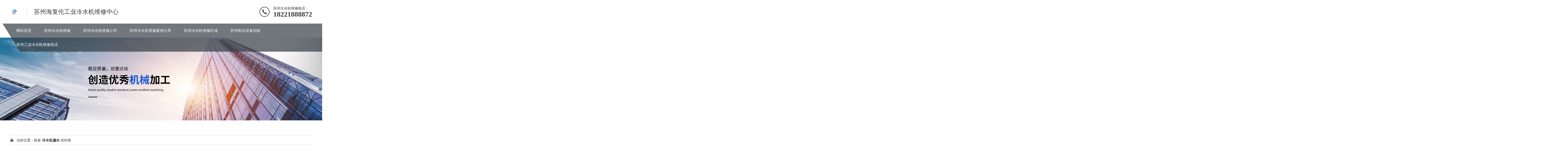

--- FILE ---
content_type: text/html;charset=utf-8
request_url: http://chillersfix.com/tags/14.html
body_size: 2646
content:
<!DOCTYPE html>
<html lang="zh-CN">
	<head>
		<meta charset="UTF-8">
		<meta http-equiv="X-UA-Compatible" content="IE=Edge">
		<meta name="renderer" content="webkit|ie-comp|ie-stand" />
		<meta name="viewport" content="width=device-width, initial-scale=1.0, maximum-scale=1.0, user-scalable=0">
		<meta http-equiv="Cache-Control" content="no-transform" />
		<meta name="applicable-device" content="pc,wap">
		<meta name="MobileOptimized" content="width" />
		<meta name="HandheldFriendly" content="true" />
		<title>标签页_冷水机漏水_苏州冷水机维修</title>
		<meta name="description" content="" />
		<meta name="keywords" content="" />
		<link href="/favicon.ico" rel="shortcut icon" type="image/x-icon" />
		<link href="/template/pc/skin/css/animate.min.css?t=1590020874" rel="stylesheet" media="screen" type="text/css" />
<link href="/template/pc/skin/css/swiper.min.css?t=1590020886" rel="stylesheet" media="screen" type="text/css" />
<link href="/template/pc/skin/css/style.css?t=1634866122" rel="stylesheet" media="screen" type="text/css" />
<script language="javascript" type="text/javascript" src="/template/pc/skin/js/jquery.min.js?t=1583740822"></script>
<script language="javascript" type="text/javascript" src="/template/pc/skin/js/wow.min.js?t=1583740822"></script>
<script language="javascript" type="text/javascript" src="/template/pc/skin/js/swiper.min.js?t=1583740822"></script>
<script language="javascript" type="text/javascript" src="/template/pc/skin/js/index.js?t=1583740822"></script>
	<script type="text/javascript" src="/public/static/common/js/ey_global.js?t=v1.6.1"></script>
</head>
	<body>
		<div class="header">
  <div class="container clearfix wow fadeInDown"> <a href="javascript:;" class="menu-btn"><span></span></a>
    <div class="logo img-center wow rubberBand"><a href="http://www.chillersfix.com" title="苏州冷水机维修"><img src="/uploads/allimg/20220508/1-22050Q33SAJ.png" alt="苏州冷水机维修"></a></div>
    <div class="text">苏州海复伦工业冷水机维修中心</div>
    <div class="tel">苏州冷水机维修电话：<strong>18221888872</strong></div>
  </div>
  <title>苏州冷水机维修|冷水机安装|模温机维修-苏州昆山海复伦制冷设备维修销售中心</title>  
<meta content=">苏州冷水机维修,苏州模温机维修" name="keywords">
<meta content=">苏州海复伦专业工业制冷设备维修安装服务15年经验，提供苏州、昆山市上门检查报价，保修1年。提供：苏州冷水机维修、冰水机维修、模温机维修及安装。专业维修冷水机不制冷、开机跳闸、水泵漏水、漏电、漏氟、显示屏不亮、制冷效果差等冷水机常见故障维修。" name="description">
<meta content="index,follow" name="robots">
<meta content="index,follow" name="GOOGLEBOT">
<meta content="苏州昆山海复伦制冷设备维修销售中心"  name="Author">
  <div class="nav">
    <div class="container">
      <ul>
        <li><a href="http://www.chillersfix.com">网站首页</a></li>
		        <li class="dropdown "><i class="arr"></i>  <a href="/chanpinzhongxin/">苏州冷水机维修</a>
						<div class="dropdown-box">
								<p><a href="/lengshuijiweixiu/">冷水机维修</a></p>
								<p><a href="/lingshuijixiaoshou/">冷水机销售</a></p>
							</div>
			  
        </li>
                <li class="dropdown "><i class="arr"></i>  <a href="/gunayiwomeng/">苏州冷水机维修公司</a>
						<div class="dropdown-box">
								<p><a href="/gongsijieshao/">公司介绍</a></p>
								<p><a href="/fazhanlicheng/">发展历程</a></p>
							</div>
			  
        </li>
                <li class="dropdown "><i class="arr"></i>  <a href="/xinwenzixun/">苏州冷水机维修案例分享</a>
						<div class="dropdown-box">
								<p><a href="/changjianwenti/">冷水机常见问题</a></p>
							</div>
			  
        </li>
                <li class=" ">  <a href="/lengshuijiweixiuanli/">苏州冷水机维修区域</a>
			  
        </li>
                <li class=" ">  <a href="/huishoufeijiuzhilingshebei/">苏州制冷设备回收</a>
			  
        </li>
                <li class="dropdown "><i class="arr"></i>  <a href="/lianxiwomen/">苏州工业冷水机维修电话</a>
						<div class="dropdown-box">
								<p><a href="/lianxifangshi/">联系方式</a></p>
								<p><a href="/rencaizhaopin/">人才招聘</a></p>
								<p><a href="/zaixianliuyan/">在线留言</a></p>
							</div>
			  
        </li>
              </ul>
    </div>
  </div>
</div>

		<div class="banner-sub" style="background-image: url(/template/pc/skin/images/nybanner.jpg);"></div>
		<div class="section-sub">
			<div class="container">
				<div class="position">当前位置：标签 <strong>冷水机漏水</strong> 的列表</div>
				<ul class="list-4">
									</ul>
				<div class="pages">
					<div class="pagination"> 共<strong>0</strong>页 <strong>0</strong>条</div>
				</div>
			</div>
		</div>
		 
<div class="footer">

	<div class="container clearfix wow fadeInUp"><a href="http://www.chillersfix.com/sitemap.html" title="苏州冷水机维修"target="_blank"><strong>苏州冷水机维修</strong></a ><a href="http://www.chillersfix.com/sitemap.xml" title="苏州冷水机维修"target="_blank"><strong>苏州冷水机维修</strong></a > 
			<dl>
			<dt>苏州冷水机维修</dt>
			<dd>
				<ul>
										<li><a href="/lengshuijiweixiu/">冷水机维修</a></li>
										<li><a href="/lingshuijixiaoshou/">冷水机销售</a></li>
									</ul>
			</dd>
		</dl>
				<dl>
			<dt>苏州冷水机维修公司</dt>
			<dd>
				<ul>
										<li><a href="/gongsijieshao/">公司介绍</a></li>
										<li><a href="/fazhanlicheng/">发展历程</a></li>
									</ul>
			</dd>
		</dl>
				<dl>
			<dt>苏州冷水机维修案例分享</dt>
			<dd>
				<ul>
										<li><a href="/changjianwenti/">冷水机常见问题</a></li>
									</ul>
			</dd>
		</dl>
				<dl>
			<dt>苏州冷水机维修区域</dt>
			<dd>
				<ul>
									</ul>
			</dd>
		</dl>
				<dl>
			<dt>苏州制冷设备回收</dt>
			<dd>
				<ul>
									</ul>
			</dd>
		</dl>
				<dl>
			<dt>苏州工业冷水机维修电话</dt>
			<dd>
				<ul>
										<li><a href="/lianxifangshi/">联系方式</a></li>
										<li><a href="/rencaizhaopin/">人才招聘</a></li>
										<li><a href="/zaixianliuyan/">在线留言</a></li>
									</ul>
			</dd>
		</dl>
				
		<div class="pp clearfix"></div>
		<div class="footer-contact">
			<div class="tel">18221888872<br>
				<small>18221888872许先生</small></div>
			<div class="code clearfix">
				<div class="img-center"><img src="/uploads/allimg/20220513/1-220513095454T7.jpg" /></div>
				<div class="text">扫一扫<br>
					加微信</div>
			</div>
		</div>
	</div>
	<div class="footer-copy">
		<div class="container">
			<p>Copyright © 2012-2021 海复伦 版权所有</p>
			<p></p>
			<p>地址：苏州吴中区</p>
		</div>
	</div>
</div>
<div class="footer-fix
	<ul class="clearfix">
		<li><a href="tel:18221888872"><i class="i1"></i>电话咨询</a></li>
		<li><a href="/chanpinzhongxin/"><i class="i2"></i>苏州冷水机维修</a></li><li><a href="/xinwenzixun/"><i class="i3"></i>苏州冷水机维修案例分享</a></li>		<li><a href="http://www.chillersfix.com"><i class="i4"></i>网站首页</a></li>
	</ul>
</div>

<!-- 应用插件标签 start -->
 <!-- 应用插件标签 end -->


<!--[if lt IE 9]>
    <div class="notsupport">
        <h1>:( 非常遗憾</h1>
        <h2>您的浏览器版本太低，请升级您的浏览器</h2>
    </div>
    <![endif]-->

	<script>
var _hmt = _hmt || [];
(function() {
  var hm = document.createElement("script");
  hm.src = "https://hm.baidu.com/hm.js?6bb08952502a6e9855aac9e3acdf4e55";
  var s = document.getElementsByTagName("script")[0]; 
  s.parentNode.insertBefore(hm, s);
})();
</script>
<script type="text/javascript">var root_dir="";var ey_u_switch=1;var ey_aid=0;</script>
<script language="javascript" type="text/javascript" src="/public/static/common/js/ey_footer.js?t=v1.6.1"></script>
</body>
</html>


--- FILE ---
content_type: text/css
request_url: http://chillersfix.com/template/pc/skin/css/style.css?t=1634866122
body_size: 10303
content:
html {
	-ms-text-size-adjust: 100%;
	-webkit-text-size-adjust: 100%;
	line-height: 1.15;
	-webkit-tap-highlight-color: rgba(0, 0, 0, 0);
}

body {
	margin: 0;
	font-family: "Microsoft Yahei", PingFangSC-Regular, "Helvetica Neue", Helvetica, Arial, "Hiragino Sans GB", "Heiti SC", "WenQuanYi Micro Hei", sans-serif;
	line-height: 1.42857143;
	font-size: 14px;
	min-width: 1230px;
	background: #fff;
	color: #333;
	overflow-x: hidden;
	overflow-y: auto;
}

h1 {
	font-size: 2em;
	margin: .67em 0;
}

figure {
	margin: 1em 40px;
}

hr {
	box-sizing: content-box;
	height: 0;
	overflow: visible;
}

a {
	-webkit-text-decoration-skip: objects;
	background-color: transparent;
}

abbr[title] {
	border-bottom: none;
	-webkit-text-decoration: underline dotted;
	text-decoration: underline dotted;
}

b,
strong {
	font-weight: bolder;
}

dfn {
	font-style: italic;
}

mark {
	background-color: #ff0;
	color: #000;
}

small {
	font-size: 80%;
}

sub,
sup {
	font-size: 75%;
	line-height: 0;
	position: relative;
	vertical-align: baseline;
}

sub {
	bottom: -.25em;
}

sup {
	top: -.5em;
}

audio:not([controls]) {
	display: none;
	height: 0;
}

img {
	border-style: none;
}

svg:not(:root) {
	overflow: hidden;
}

button,
input,
optgroup,
select,
textarea {
	line-height: 1.42857143;
	margin: 0;
	outline: none;
}

body,
button,
input,
select,
textarea {
	text-rendering: optimizeLegibility;
	-webkit-font-smoothing: antialiased;
	-moz-osx-font-smoothing: grayscale;
	-moz-font-feature-settings: "liga", "kern";
}

button,
input {
	overflow: visible;
}

button,
select {
	text-transform: none;
}

button,
html [type=button],
/* 1 */
[type=reset],
[type=submit] {
	-webkit-appearance: button;
}

button::-moz-focus-inner,
[type=button]::-moz-focus-inner,
[type=reset]::-moz-focus-inner,
[type=submit]::-moz-focus-inner {
	border-style: none;
	padding: 0;
}

button:-moz-focusring,
[type=button]:-moz-focusring,
[type=reset]:-moz-focusring,
[type=submit]:-moz-focusring {
	outline: 1px dotted ButtonText;
}

fieldset {
	padding: .35em .75em .625em;
}

legend {
	box-sizing: border-box;
	color: inherit;
	display: table;
	max-width: 100%;
	padding: 0;
	white-space: normal;
}

progress {
	display: inline-block;
	vertical-align: baseline;
}

textarea {
	overflow: auto;
}

[type=checkbox],
[type=radio] {
	box-sizing: border-box;
	padding: 0;
}

[type=number]::-webkit-inner-spin-button,
[type=number]::-webkit-outer-spin-button {
	height: auto;
}

[type=search] {
	-webkit-appearance: textfield;
	outline-offset: -2px;
}

[type=search]::-webkit-search-cancel-button,
[type=search]::-webkit-search-decoration {
	-webkit-appearance: none;
}

::-webkit-file-upload-button {
	-webkit-appearance: button;
	font: inherit;
}

summary {
	display: list-item;
}

article,
aside,
footer,
header,
nav,
section,
figcaption,
figure,
main,
details,
/* 1 */
menu {
	display: block;
}

pre,
code,
kbd,
samp {
	font-family: monospace, monospace;
	font-size: 1em;
}

audio,
video,
canvas {
	display: inline-block;
}

template,
[hidden] {
	display: none;
}

.clearfix {
	zoom: 1;
}

.clearfix:before,
.clearfix:after {
	display: table;
	line-height: 0;
	content: "";
}

.clearfix:after {
	clear: both;
}

a {
	color: #333;
	text-decoration: none;
}

a:hover {
	color: #23ac38;
}

ul {
	margin: 0;
	list-style: none;
	padding: 0;
}

.img-center {
	text-align: center;
	font-size: 0;
}

.img-center img {
	display: inline-block;
	width: auto;
	height: auto;
	max-width: 100%;
	max-height: 100%;
	vertical-align: middle;
	-webkit-transition: all 0.5s;
	transition: all 0.5s;
}

.img-cover {
	overflow: hidden;
	position: relative;
}

.img-cover span {
	display: block;
	width: 100%;
	background: no-repeat center / cover;
	-webkit-transition: all 0.5s;
	transition: all 0.5s;
	height: 100%;
	position: absolute;
	left: 0;
	top: 0;
}

.more-big {
	display: block;
	background-color: #363e45;
	width: 184px;
	line-height: 44px;
	color: #fff;
	position: relative;
	overflow: hidden;
}

.more-big:after {
	position: absolute;
	right: 0;
	top: 0;
	width: 37px;
	content: "";
	height: 0;
	border-top: 44px solid #23ac38;
	border-left: 28px solid transparent;
	-webkit-transition: all .5s;
	transition: all .5s;
}

.more-big span {
	display: block;
	padding: 0 15px 0 30px;
	font-size: 16px;
	position: relative;
	z-index: 1;
}

.more-big span i {
	float: right;
	font-size: 20px;
	font-weight: bold;
	font-style: normal;
}

.more-big:hover {
	color: #fff;
}

.more-big:hover:after {
	width: 100%;
	height: 100%;
}

.container {
	padding: 0 15px;
	width: 1200px;
	margin: 0 auto;
}

.kf {
	width: 208px;
	position: fixed;
	/* right: 20px; */
	right: -208px;
	top: 50%;
	-webkit-transform: translateY(-50%);
	transform: translateY(-50%);
	z-index: 999;
}

.kt-top {
	height: 40px;
	line-height: 40px;
	background: url(../images/kefu.png) 12px center no-repeat #23ac38;
	-ms-background-size: auto 20px;
	background-size: auto 20px;
	padding-left: 46px;
	font-size: 14px;
	color: #fff;
}

.kt-top span:hover {
	-webkit-transform: rotate(90deg);
	transform: rotate(90deg);
}

.kt-top span {
	width: 18px;
	height: 16px;
	float: right;
	position: relative;
	margin: 10px 10px 0 0;
	cursor: pointer;
	transition: .5s;
	-webkit-transition: .5s;
	-moz-transition: .5s;
	-ms-transition: .5s;
	-o-transition: .5s;
}

.kt-top span b {
	width: 100%;
	height: 2px;
	background: #fff;
	display: block;
	position: absolute;
	top: 50%;
	left: 0;
}

.kt-top span b:first-child {
	transform: rotate(45deg);
	-webkit-transform: rotate(45deg);
	-moz-transform: rotate(45deg);
	-ms-transform: rotate(45deg);
	-o-transform: rotate(45deg);
}

.kt-top span b:last-child {
	transform: rotate(-45deg);
	-webkit-transform: rotate(-45deg);
	-moz-transform: rotate(-45deg);
	-ms-transform: rotate(-45deg);
	-o-transform: rotate(-45deg);
}

.kf .con {
	overflow: hidden;
	background: #fff;
}

.kf .qq li {
	height: 36px;
	line-height: 36px;
	border-bottom: #f5f5f5 solid 1px;
	padding-left: 16px;
}

.kf .qq li a {
	height: 36px !important;
	color: #666;
	overflow: hidden;
	white-space: nowrap;
	text-overflow: ellipsis;
	text-decoration: initial;
	display: block;
}

.kf .qq li a img {
	padding-right: 6px;
}

.kf .con h5 {
	height: 26px;
	line-height: 26px;
	margin-top: 12px;
	background: url(../images/lianxi.png) 16px center no-repeat;
	padding-left: 45px;
	color: #666;
	font-size: 14px;
	margin-bottom: 0;
}

.kf .contact {
	margin-top: 1px;
}

.kf .contact p {
	height: 26px;
	line-height: 26px;
	color: #666;
	font-size: 14px;
	padding-left: 22px;
	margin: 0;
}

.kf .contact p:nth-child(2n) {
	padding-left: 32px;
}

.kf .con h5.qr-icon {
	background: url(../images/erweima.png) 16px center no-repeat;
}

.kf .con .qr {
	margin-top: 10px;
	padding-left: 40px;
}

.kf .con .qr img {
	width: 110px;
	height: 110px;
}

.kf .backTop {
	width: 100%;
	height: 40px;
	margin-top: 10px;
	background: url(../images/huidaodingbu.png) center center no-repeat#23ac38;
	background-size: 18px auto;
	cursor: pointer;
}

.kf-side {
	padding: 18px 10px 10px;
	background: #23ac38;
	position: absolute;
	top: 50%;
	transform: translateY(-50%);
	-webkit-transform: translateY(-50%);
	-moz-transform: translateY(-50%);
	-ms-transform: translateY(-50%);
	-o-transform: translateY(-50%);
	left: -34px;
	cursor: pointer;
}

.kf-side b {
	display: block;
	color: #fff;
	line-height: 18px;
	font-size: 14px;
	font-weight: 400;
}

.kf-side span.arrow {
	width: 12px;
	height: 12px;
	background: url(../images/jt-1.png) no-repeat;
	-ms-background-size: auto 12px;
	background-size: auto 12px;
	display: block;
	margin-top: 10px;
}

.kf-side span.on {
	background: url(../images/jt-2.png) no-repeat;
	-ms-background-size: auto 12px;
	background-size: auto 12px;
}

#message {
	position: fixed;
	width: 100%;
	height: 100%;
	left: 0;
	top: 0;
	z-index: 1000;
	transform: scale(0);
	transition: .3s;
}

.messagebg {
	position: absolute;
	top: 0;
	left: 0;
	width: 100%;
	height: 100%;
	background: rgba(0, 0, 0, .6);
	z-index: 1001;
}

#message .m-content {
	margin-top: 8%;
}

#message .m-content .m-message {
	background: #fff;
	width: 580px;
	background: #fff;
	padding: 50px;
	margin: 0 auto;
	position: relative;
	z-index: 1002;
	box-shadow: 1px 1px 50px rgba(0, 0, 0, .3);
}

.m-message {
	width: 494px;
	margin: 48px auto 0;
}

.m-message label {
	margin-bottom: 15px;
	display: block;
	font-size: 14px;
}

.m-message label em {
	display: block;
	float: right;
	color: red;
	height: 32px;
	line-height: 32px;
}

.m-message label span {
	width: 70px;
	height: 34px;
	line-height: 34px;
	color: #2F2F2F;
	float: left;
	font-weight: bold;
	text-align: right;
	margin-right: 30px;
	display: inline-block;
}

.m-message label input.inp,
.m-message label textarea,
.m-message label.code input {
	width: 73%;
	overflow: hidden;
	height: 32px;
	line-height: 32px;
	border: #cccccc 1px solid;
	border-radius: 3px;
	padding: 0 14px;
	box-sizing: border-box;
	color: #555;
	-webkit-box-shadow: inset 0 1px 1px rgba(0, 0, 0, .075);
	box-shadow: inset 0 1px 1px rgba(0, 0, 0, .075);
	-webkit-transition: border-color ease-in-out .15s, -webkit-box-shadow ease-in-out .15s;
	-o-transition: border-color ease-in-out .15s, box-shadow ease-in-out .15s;
	transition: border-color ease-in-out .15s, box-shadow ease-in-out .15s;
}

.m-message label input:focus,
.m-message label textarea:focus {
	border-color: #66afe9;
	outline: 0;
	-webkit-box-shadow: inset 0 1px 1px rgba(0, 0, 0, .075), 0 0 8px rgba(247, 150, 0, .6);
	box-shadow: inset 0 1px 1px rgba(0, 0, 0, .075), 0 0 8px rgba(247, 150, 0, .6);
}

.m-message label textarea {
	height: 72px;
	line-height: 24px;
	padding: 10px 14px;
}

.m-message label.code {
	line-height: 34px;
}

.m-message label.code input {
	width: 30%;
	float: left;
	margin-right: 30px;
}

.m-message label.code .pic {
	display: inline-block;
	vertical-align: top;
	width: 80px;
	height: 32px;
}

.m-message label.code img {
	display: block;
	width: 100%;
	height: 100%;
}

.btn {
	display: block;
	width: 90px;
	height: 32px;
	line-height: 32px;
	padding-left: 15px;
	background-color: #23ac38;
	color: #fff;
	margin-top: 10px;
}

.btn:hover {
	background-color: #444;
	color: white;
}

.btn span {
	display: block;
	padding-left: 15px;
	background-repeat: no-repeat;
	background-position: left center;
	background-image: url(../images/btn-r.png);
}

.btn-1 input {
	width: 52px;
	height: 32px;
	line-height: 32px;
	background: #e8e8e8;
	border: none;
	color: #333;
	margin-right: 22px;
	cursor: pointer;
	transition: 0.3s;
}

.btn-1 {
	padding-left: 100px;
}

.btn-1 input.focus {
	background: #23ac38;
	color: #fff;
}

.btn-1 input.focus:hover {
	background: #444;
}

.btn-1 input:hover {
	background: #ccc;
}

.header {
	margin-bottom: -56px;
	position: relative;
	z-index: 2;
}

.header .logo {
	float: left;
	font-size: 0;
	height: 34px;
	line-height: 34px;
	text-align: left;
	padding: 30px 0;
}

.header .tel {
	float: right;
	background: url(../images/tel.png) no-repeat 0 center;
	padding-left: 55px;
	margin-top: 23px;
}

.header .tel strong {
	display: block;
	font-size: 28px;
	font-family: Impact;
	line-height: 1;
}

.header .text {
	float: left;
	font-size: 24px;
	margin: 30px 0 30px 30px;
	padding: 0 0 0 30px;
	border-left: 1px solid #ddd;
	line-height: 34px;
}

.header .nav {
	font-size: 0;
	color: #fff;
}

.header .nav .container {
	position: relative;
}

.header .nav .container:after {
	width: 500%;
	background: rgba(54, 62, 69, 0.7);
	-webkit-transform: skewX(32deg);
	transform: skewX(32deg);
	position: absolute;
	left: 20px;
	top: 0;
	content: "";
	height: 100%;
}

.header .nav ul {
	position: relative;
	z-index: 1;
}

.header .nav li {
	display: inline-block;
	vertical-align: middle;
}

.header .nav li a {
	display: block;
	font-size: 15px;
	line-height: 56px;
	padding: 0 25px;
	color: #fff;
	position: relative;
}

.header .nav li a:after {
	content: '';
	position: absolute;
	top: 0;
	right: 0;
	bottom: 0;
	left: 0;
	z-index: -1;
	background: #23ac38;
	-webkit-transform: skewX(32deg);
	transform: skewX(32deg);
	width: 0;
}

.header .nav li .arr {
	float: right;
	height: 40px;
	width: 40px;
	position: relative;
	display: none;
	z-index: 1;
}

.header .nav li .arr:after {
	content: '';
	border-top: 2px solid #ccc;
	border-left: 2px solid #ccc;
	box-sizing: content-box;
	display: block;
	width: 8px;
	height: 8px;
	margin: auto;
	position: absolute;
	top: 0;
	bottom: 0;
	-webkit-transform: rotate(135deg);
	transform: rotate(135deg);
	right: 15px;
}

.header .nav li.dropdown {
	position: relative;
}

.header .nav .dropdown-box {
	position: absolute;
	left: 17px;
	min-width: 100%;
	top: 100%;
	display: none;
	z-index: 10;
	text-align: center;
	background: rgba(54, 62, 69, 0.7);
}

.header .nav .dropdown-box p {
	margin: 0;
}

.header .nav .dropdown-box a {
	white-space: nowrap;
	overflow: hidden;
	text-overflow: ellipsis;
	padding: 0 10px;
	font-size: 14px;
	line-height: 40px;
	border-bottom: 1px solid rgba(0, 0, 0, 0.2);
}

.header .nav .dropdown-box a:after {
	display: none;
}

.header .nav .dropdown-box a:hover {
	background-color: #23ac38;
}

.header .nav li.active a:after,
.header .nav li.open a:after,
.header .nav li a:hover:after {
	width: 100%;
}

.header .nav li.open .dropdown-box {
	display: block;
}

.menu-btn {
	display: none;
	padding: 6px 0;
	float: right;
	margin-left: 15px;
}

.menu-btn:before,
.menu-btn:after,
.menu-btn span {
	display: block;
	height: 2px;
	background-color: #000;
	content: '';
}

.menu-btn:before {
	width: 24px;
}

.menu-btn:after {
	width: 18px;
	margin-left: 6px;
}

.menu-btn span {
	width: 12px;
	margin: 6px 0 6px 12px;
}

.banner .swiper-slide {
	background: no-repeat center / cover;
	height: 560px;
}

.banner .swiper-slide img {
	display: block;
	width: 100%;
	height: auto;
}

.yunu-link {
	padding: 20px 0;
}

.yunu-link h4 {
	border-bottom: 1px solid #ddd;
	margin: 0;
	font-size: 18px;
	color: #23ac38;
	padding-bottom: 15px;
}

.yunu-link h4 small {
	text-transform: uppercase;
	font-size: 16px;
	font-weight: normal;
	color: #999;
}

.yunu-link ul {
	margin-left: -20px;
}

.yunu-link li {
	float: left;
	margin-left: 20px;
	margin-top: 20px;
}

.section {
	padding: 100px 0;
}

.section-title {
	margin-bottom: 40px;
	font-size: 24px;
	font-weight: bold;
	line-height: 1;
}

.section-title small {
	display: block;
	font-size: 42px;
	text-transform: uppercase;
}

.section-title strong {
	display: block;
	position: relative;
	color: #23ac38;
	font-size: 30px;
	margin-top: 10px;
}

.section-title strong:after {
	position: absolute;
	right: 0;
	top: 50%;
	height: 1px;
	width: 86%;
	content: "";
	background: #e5e5e5;
}

.section-title-more .more-big {
	float: right;
	margin-top: -77px;
}

.section-title-1 {
	text-align: center;
	font-size: 0;
	margin-bottom: 40px;
}

.section-title-1 strong {
	display: block;
	font-size: 30px;
	text-transform: uppercase;
}

.section-title-1 h4 {
	margin: 0;
	display: inline-block;
	vertical-align: middle;
	font-size: 24px;
	position: relative;
	padding: 0 42px;
	color: #23ac38;
}

.section-title-1 h4:after,
.section-title-1 h4:before {
	position: absolute;
	content: '';
	height: 1px;
	width: 22px;
	top: 50%;
	background-color: #23ac38;
}

.section-title-1 h4:after {
	right: 0;
}

.section-title-1 h4:before {
	left: 0;
}

.section-sub {
	padding: 60px 0;
}

.in-prd-menu {
	margin-top: -77px;
	position: relative;
	z-index: 1;
	margin-bottom: 40px;
}

.in-prd-menu .hform {
	float: right;
	position: relative;
	margin-left: 10px;
}

.in-prd-menu .hform input {
	display: block;
	padding: 11px 58px 11px 15px;
	font-size: 14px;
	border: 1px solid #ddd;
	background-color: #fff;
	width: 150px;
}

.in-prd-menu .hform button {
	position: absolute;
	right: 0;
	top: 0;
	height: 44px;
	width: 44px;
	border: 0;
	padding: 0;
	cursor: pointer;
	background: url(../images/901_top9.png) center no-repeat #23ac38;
}

.in-prd-menu ul {
	float: right;
	margin: -10px 0 0 -10px;
}

.in-prd-menu li {
	float: left;
}

.in-prd-menu li a {
	display: block;
	line-height: 44px;
	font-size: 16px;
	padding: 0 16px;
	background-color: #363e45;
	color: #fff;
	margin: 10px 0 0 10px;
}

.in-prd-menu li.active a {
	background-color: #23ac38;
}

.list-1 {
	margin: -50px 0 0 -20px;
	padding-bottom: 28px;
}

.list-1 li {
	float: left;
	width: 33.333333%;
}

.list-1 li a {
	display: block;
	padding: 20px 20px 50px;
	background-color: #f0f0f0;
	-webkit-transition: all 0.5s;
	transition: all 0.5s;
	margin: 50px 0 0 20px;
	position: relative;
}

.list-1 li .img-cover {
	padding-top: 66%;
}

.list-1 li .text {
	line-height: 40px;
	font-size: 18px;
	margin-top: 15px;
	white-space: nowrap;
	overflow: hidden;
	text-overflow: ellipsis;
	text-align: center;
}

.list-1 li .desc {
	white-space: nowrap;
	overflow: hidden;
	text-overflow: ellipsis;
	text-align: center;
	color: #888;
}

.list-1 li .more {
	;
	border: 4px solid #f0f0f0;
	background: #ffffff;
	line-height: 48px;
	width: 48px;
	height: 48px;
	text-align: center;
	color: #b3b3b3;
	font-size: 12px;
	border-radius: 50%;
	-webkit-transition: all 0.5s ease;
	transition: all 0.5s ease;
	position: absolute;
	left: 50%;
	bottom: -28px;
	margin-left: -28px;
}

.list-1 li a:hover {
	background-color: #4CAF50;
	color: #fff;
}

.list-1 li a:hover .img-cover span {
	-webkit-transform: scale(1.1);
	transform: scale(1.1);
}

.list-1 li a:hover .more {
	background-color: #23ac38;
	color: #fff;
	border-color: #23ac38;
}

.list-1-1 .img-cover {
	margin: -20px -20px 0 -20px;
}

.bg1 {
	background: url(../images/902_ys_bg.jpg) no-repeat center / cover #23ac38;
	color: #fff;
}

.bg1 .section-title strong {
	color: #fff;
}

.in-adv {
	margin: -20px 0 0 -20px;
}

.in-adv li {
	float: left;
	width: 33.333333%;
}

.in-adv li a {
	display: block;
	margin: 20px 0 0 20px;
	background: rgb(19 175 54 / 50%);
	padding: 30px;
	overflow: hidden;
	color: #fff;
	-webkit-transition: all 0.5s;
	transition: all 0.5s;
}

.in-adv li .img-center {
	float: left;
	width: 92px;
	line-height: 92px;
	height: 92px;
	border-radius: 50%;
	background-color: rgba(255, 255, 255, 0.1);
}

.in-adv li .text {
	margin-left: 116px;
}

.in-adv li .text h4 {
	margin: 0;
	font-weight: normal;
	font-size: 20px;
	line-height: 1.8;
}

.in-adv li .text p {
	margin: 10px 0 0;
}

.in-adv li a:hover {
	-webkit-transform: translateY(-10px);
	transform: translateY(-10px);
	background-color: rgb(25 146 16 / 90%);
}

.list-2 {
	margin: -20px 0 0 -20px;
}

.list-2 li {
	float: left;
	width: 33.333333%;
}

.list-2 li a {
	display: block;
	margin: 20px 0 0 20px;
	background-color: #fff;
	-webkit-transition: all 0.5s;
	transition: all 0.5s;
}

.list-2 li .img-cover {
	padding-top: 66%;
}

.list-2 li .more {
	position: absolute;
	left: 0;
	top: 0;
	width: 100%;
	height: 100%;
	background-color: rgb(73 146 16 / 70%);
	color: #fff;
	-webkit-transition: all 0.5s;
	transition: all 0.5s;
	-webkit-transform: scale(0);
	transform: scale(0);
}

.list-2 li .more i {
	text-transform: uppercase;
	position: absolute;
	left: 50%;
	top: 50%;
	font-style: normal;
	border: 1px solid #fff;
	width: 54px;
	line-height: 54px;
	border-radius: 50%;
	text-align: center;
	margin: -28px 0 0 -28px;
}

.list-2 li .text {
	line-height: 68px;
	font-size: 18px;
	overflow: hidden;
	text-overflow: ellipsis;
	white-space: nowrap;
	text-align: center;
	padding: 0 15px;
}

.list-2 li a:hover {
	background-color: #23ac38;
	color: #fff;
}

.list-2 li a:hover .more {
	-webkit-transform: scale(1);
	transform: scale(1);
}

.list-2-1 li a {
	background-color: #f0f0f0;
}

.in-about {
	margin: 0;
}

.in-about dt {
	float: left;
	position: relative;
	width: 556px;
	margin: 0 0 40px 40px;
}

.in-about dt:before {
	content: '';
	position: absolute;
	left: -40px;
	bottom: -40px;
	width: 80%;
	height: 100%;
	background-color: #23ac38;
}

.in-about dt img {
	position: relative;
	z-index: 1;
}

.in-about dd {
	margin-left: 570px;
	background-color: #fff;
	box-shadow: 0 1px 18px 1px rgba(54, 62, 69, 0.6);
	margin-top: 40px;
	padding: 60px 80px;
	height: 320px;
}

.in-about dd h4 {
	margin: 0;
	font-size: 24px;
}

.in-about dd p {
	font-size: 16px;
	line-height: 36px;
	color: #666;
	margin: 25px 0 0;
	text-align: justify;
}

.in-about dd .more-big {
	margin-top: 40px;
}

.list-3 {
	margin: -20px 0 0 -20px;
}

.list-3 li {
	float: left;
	width: 50%;
}

.list-3 li a {
	display: block;
	margin: 20px 0 0 20px;
	background-color: #fff;
	padding: 20px;
	-webkit-transition: all 0.5s;
	transition: all 0.5s;
	overflow: hidden;
	position: relative;
}

.list-3 li a:after {
	position: absolute;
	left: 0;
	top: 0;
	content: "";
	width: 85px;
	height: 0;
	border-bottom: 125px solid #dfdfdf;
	border-right: 78px solid transparent;
	-webkit-transition: all 0.5s;
	transition: all 0.5s;
}

.list-3 li .date {
	float: left;
	width: 115px;
	position: relative;
	z-index: 1;
	line-height: 1;
	padding: 5px 0;
	color: #fff;
}

.list-3 li .date small {
	display: block;
	font-size: 16px;
}

.list-3 li .date strong {
	display: block;
	font-size: 48px;
	margin-top: 10px;
}

.list-3 li .text {
	margin-left: 140px;
}

.list-3 li .text h4 {
	margin: 0;
	font-weight: normal;
	font-size: 18px;
	overflow: hidden;
	text-overflow: ellipsis;
	white-space: nowrap;
}

.list-3 li .text p {
	margin: 10px 0 0;
	color: #666;
	-webkit-transition: all 0.5s;
	transition: all 0.5s;
	line-height: 1.8;
	height: 50px;
	overflow: hidden;
}

.list-3 li a:hover {
	background-color: #3a4249;
	color: #fff;
}

.list-3 li a:hover:after {
	border-bottom-color: #23ac38;
}

.list-3 li a:hover .text p {
	color: #fff;
}

.footer-fix {
	box-shadow: 0 0 10px rgba(0, 0, 0, 0.2);
	position: fixed;
	bottom: 0;
	left: 0;
	width: 100%;
	background-color: #fff;
	z-index: 10;
	display: none;
}

.footer-fix li {
	float: left;
	width: 25%;
}

.footer-fix li a {
	display: block;
	text-align: center;
	padding: 7px 0;
	font-size: 12px;
	line-height: 1;
}

.footer-fix li i {
	display: block;
	height: 20px;
	background: no-repeat center;
	background-size: contain;
	margin-bottom: 4px;
}

.footer-fix li i.i1 {
	background-image: url(../images/f_01.png);
}

.footer-fix li i.i2 {
	background-image: url(../images/f_02.png);
}

.footer-fix li i.i3 {
	background-image: url(../images/f_03.png);
}

.footer-fix li i.i4 {
	background-image: url(../images/f_04.png);
}

.footer {
	background-color: #272c31;
	padding-top: 60px;
	color: #bdbebf;
}

.footer .pp {
	display: none;
}

.footer a {
	color: #bdbebf;
}

.footer a:hover {
	color: #fff;
}

.footer dl {
	float: left;
	margin: 0 20px 0 0;
	width: 140px;
}

.footer dt {
	margin-bottom: 15px;
	color: #fff;
	font-size: 18px;
	font-weight: bold;
	overflow: hidden;
	text-overflow: ellipsis;
	white-space: nowrap;
}

.footer dt:after {
	display: block;
	content: '';
	height: 1px;
	width: 20px;
	background-color: #52565a;
	margin-top: 10px;
}

.footer dd {
	margin: 0;
}

.footer dd li {
	line-height: 30px;
	overflow: hidden;
	text-overflow: ellipsis;
	white-space: nowrap;
}

.footer-contact {
	float: right;
	width: 220px;
}

.footer-contact .tel {
	font-size: 24px;
	color: #fff;
	line-height: 1.1;
	background: url(../images/907_tel_1.png) no-repeat 0 0;
	padding-left: 40px;
}

.footer-contact .tel small {
	font-size: 16px;
}

.footer-contact .code {
	margin: 20px 0 0 40px;
}

.footer-contact .code .img-center {
	float: left;
	width: 100px;
}

.footer-contact .code .text {
	float: right;
	border-top: 1px solid #52565a;
	border-bottom: 1px solid #52565a;
	line-height: 28px;
	padding: 20px 0;
	-webkit-writing-mode: vertical-rl;
	-ms-writing-mode: tb-rl;
	writing-mode: vertical-rl;
	-webkit-writing-mode: tb-rl;
	-ms-writing-mode: tb-rl;
	writing-mode: tb-rl;
	letter-spacing: 4px;
}

.footer-copy {
	background-color: #23ac38;
	color: #fff;
	margin-top: 50px;
	padding: 15px 0;
	text-align: center;
}

.footer-copy p {
	margin: 5px 0;
}

.footer-copy a {
	color: #fff;
}

.banner-sub {
	height: 330px;
	background: no-repeat center / cover;
}

.ct2-sd {
	float: left;
	width: 250px;
}

.ct2-mn {
	float: right;
	width: 900px;
}

.panel-sd {
	margin-bottom: 20px;
	background-color: #f6f6f6;
}

.panel-sd:last-child {
	margin-bottom: 0;
}

.panel-sd .tit {
	text-align: center;
	color: #fff;
	font-size: 28px;
	background: url(../images/914_cp_bg1.png) no-repeat #23ac38;
	padding: 35px 0;
	border-radius: 0 30px 0 0;
}

.panel-sd .tit span {
	display: block;
	text-transform: uppercase;
	font-size: 14px;
	color: #fff;
}

.lanmu {
	background-color: #363e45;
}

.lanmu li {
	border-bottom: 1px solid #fff;
}

.lanmu li:last-child {
	border-bottom: 0;
}

.lanmu li>a {
	display: block;
	line-height: 60px;
	padding: 0 0 0 25px;
	color: #fff;
	font-size: 18px;
}

.lanmu li .arr {
	float: right;
	height: 60px;
	width: 40px;
	position: relative;
	cursor: pointer;
}

.lanmu li .arr:after {
	content: '';
	border-top: 2px solid #fff;
	border-left: 2px solid #fff;
	box-sizing: content-box;
	display: block;
	width: 8px;
	height: 8px;
	margin: auto;
	position: absolute;
	top: 0;
	bottom: 0;
	-webkit-transform: rotate(135deg);
	transform: rotate(135deg);
	right: 15px;
}

.lanmu-box {
	display: none;
}

.lanmu-box p {
	margin: 0;
	border-top: 1px solid rgba(255, 255, 255, 0.2);
	padding-left: 15px;
}

.lanmu-box p a {
	padding: 0 25px;
	display: block;
	line-height: 45px;
	color: #fff;
}

.lanmu li>a:hover,
.lanmu li.active>a,
.lanmu p.active>a
{
	background-color: #23ac38;
}

.lanmu li.open .lanmu-box {
	display: block;
}

.lanmu li.open .arr:after {
	-webkit-transform: rotate(225deg);
	transform: rotate(225deg);
}

.pages {
	margin: 30px 0 0;
	text-align: center;
	font-size: 0;
}

.pages a {
	display: inline-block;
	font-size: 14px;
	line-height: 35px;
	padding: 0 14px;
	margin: 5px;
	background-color: #f5f5f5;
	border-radius: 3px;
	-webkit-transition: all 0.5s;
	transition: all 0.5s;
}

.pages a:hover,
.pages a.active {
	background-color: #23ac38;
	color: #fff;
}

.nav-sub {
	text-align: center;
	font-size: 0;
	margin: -20px 0 40px -20px;
}

.nav-sub li {
	display: inline-block;
	vertical-align: middle;
}

.nav-sub li a {
	display: block;
	line-height: 48px;
	padding: 0 40px;
	background-color: #363e45;
	color: #fff;
	font-size: 16px;
	margin: 20px 0 0 20px;
}

.nav-sub li a:hover,
.nav-sub li.active a {
	background-color: #23ac38;
}

.list-4 li a {
	display: block;
	border-bottom: 1px solid #e5e5e5;
	padding: 30px 0;
	overflow: hidden;
	-webkit-transition: all 0.5s;
	transition: all 0.5s;
}

.list-4 li .img-center {
	float: left;
	width: 250px;
}

.list-4 li .text {
	margin: 0 0 0 290px;
	position: relative;
	padding-right: 180px;
	-webkit-transition: all 0.5s;
	transition: all 0.5s;
}
.list-4 li .al {
	margin: 0 0 0 0px;
}
.list-4 li .text h4 {
	margin: 0;
	font-weight: normal;
	font-size: 20px;
	position: relative;
	text-overflow: ellipsis;
	overflow: hidden;
	white-space: nowrap;
	padding-top: 23px;
}

.list-4 li .text p {
	line-height: 2;
	height: 52px;
	overflow: hidden;
	margin: 10px 0 0;
	color: #999;
}

.list-4 li .date {
	position: absolute;
	right: 30px;
	top: 0;
}

.list-4 li .date span {
	display: block;
	font-family: Impact;
	color: #ccc;
	font-size: 22px;
	margin-bottom: 20px;
}

.list-4 li .date i {
	border-left: 1px solid #e5e5e5;
	text-align: right;
	line-height: 20px;
	font-size: 0;
	display: block;
}

.list-4 li .date i:before {
	content: '→';
	color: #999;
	speak: none;
	font-style: normal;
	font-weight: 400;
	font-variant: normal;
	text-transform: none;
	vertical-align: middle;
	line-height: 1;
	-webkit-font-smoothing: antialiased;
	-webkit-transition: all 0.5s;
	transition: all 0.5s;
	font-size: 20px;
	display: block;
	text-align: center;
}

.list-4 li a:hover {
	padding-left: 30px;
}

.list-4 li a:hover .text {
	padding-right: 150px;
}

.list-4 li a:hover .date i:before {
	-webkit-transform: translateX(10px);
	transform: translateX(10px);
}

.about-1 {
	color: #666;
	line-height: 1.8;
	font-size: 16px;
	text-align: justify;
}

.about-1 p {
	margin: 0;
}

.about-1 h4 {
	font-size: 18px;
	margin: 0;
}

.about-2 {
	position: relative;
	padding: 0 80px;
}

.about-2 .date {
	background: url(../images/911_lc.png) no-repeat center / contain;
	height: 82px;
	line-height: 72px;
	color: #fff;
	text-align: center;
	font-size: 18px;
	font-weight: bold;
	-webkit-transition: all 0.5s;
	transition: all 0.5s;
}

.about-2 i {
	display: block;
	position: relative;
	margin: 20px 0;
}

.about-2 i:after {
	width: 14px;
	height: 14px;
	background-color: #fff;
	border: 1px solid #23ac38;
	border-radius: 50%;
	content: '';
	display: block;
	margin: 0 auto;
	position: relative;
	z-index: 1;
}

.about-2 i:before {
	position: absolute;
	left: 0;
	top: 50%;
	width: 100%;
	border-bottom: 1px dashed #999;
	content: '';
}

.about-2 .text {
	background-color: #fff;
	margin: 0 15px;
	padding: 20px;
	line-height: 1.8;
	text-align: justify;
	-webkit-transition: all 0.5s;
	transition: all 0.5s;
}

.about-2 .swiper-slide:hover .date {
	-webkit-transform: translateY(10px);
	transform: translateY(10px);
}

.about-2 .swiper-slide:hover .text {
	background-color: #23ac38;
	color: #fff;
}

.about-2 .swiper-button-prev,
.about-2 .swiper-button-next {
	background-color: #c3c3c3;
	background-size: 10px auto;
	width: 24px;
	height: 54px;
	border-radius: 20px;
	outline: none;
	margin: 0;
	top: 82px;
}

.about-2 .swiper-button-prev:hover,
.about-2 .swiper-button-next:hover {
	background-color: #23ac38;
}

.about-2 .swiper-pagination {
	position: static;
	margin-top: 15px;
	text-align: center;
	font-size: 0;
	display: none;
}

.about-2 .swiper-pagination-bullet {
	margin: 0 5px;
}

.about-3 {
	margin: -20px 0 0 -20px;
}

.about-3 li {
	float: left;
	width: 25%;
}

.about-3 li a {
	display: block;
	margin: 20px 0 0 20px;
	-webkit-transition: all 0.5s;
	transition: all 0.5s;
}

.about-3 li .text {
	text-align: center;
	margin-top: 15px;
}

.about-3 li .text h4 {
	margin: 0;
	font-size: 20px;
}

.about-3 li .text p {
	color: #666;
	margin: 10px 0 0;
}

.about-3 li a:hover {
	-webkit-transform: translateY(-10px);
	transform: translateY(-10px);
}

.contact-left {
	float: left;
	width: 560px;
}

.contact-left .map {
	height: 300px;
	margin-bottom: 30px;
}

.contact-right {
	float: right;
	width: 570px;
}

.contact-right .item {
	margin-bottom: 40px;
}

.contact-right .item:last-child {
	margin-bottom: 0;
}

.contact-right .item .ewm {
	float: right;
	position: relative;
	margin-top: 4px;
}

.contact-right .item .ewm a {
	display: block;
	border-radius: 20px;
	line-height: 26px;
	color: #888;
	background: url(../images/925_cont1.png) no-repeat 80px center #e9e9e9;
	padding: 0 40px 0 15px;
}

.contact-right .item .ewm .img-center {
	position: absolute;
	right: 100%;
	border: 3px solid #23ac38;
	width: 100px;
	top: -30px;
	margin-right: 10px;
	display: none;
}

.contact-right .item .ewm .img-center:before,
.contact-right .item .ewm .img-center:after {
	content: '';
	position: absolute;
}

.contact-right .item .ewm .img-center:before {
	width: 7px;
	height: 7px;
	border-radius: 50%;
	border: 1px solid #23ac38;
	position: absolute;
	top: 36px;
	right: -26px;
}

.contact-right .item .ewm .img-center:after {
	width: 14px;
	height: 1px;
	background: #23ac38;
	position: absolute;
	top: 40px;
	right: -17px;
}

.contact-right .item .ewm:hover a {
	color: #23ac38;
}

.contact-right .item .ewm:hover .img-center {
	display: block;
}

.contact-right .item h4 {
	margin: 0;
	font-size: 24px;
}

.contact-right .item .text {
	color: #666;
	border-left: 3px solid #23ac38;
	margin-top: 24px;
	padding-left: 20px;
	line-height: 2;
}

.contact-right .item .text h5 {
	color: #C01;
	margin: 0;
	font-size: 16px;
}

.contact-right .item .text p {
	margin: 0;
}

.msg {
	background-color: #f2f2f2;
	padding: 40px;
}

.msg h4 {
	margin: 0;
	font-size: 24px;
	color: #23ac38;
	font-weight: normal;
}

.msg .tips {
	color: #666;
	font-size: 16px;
	margin-top: 10px;
}

.msg form {
	overflow: hidden;
	display: block;
	margin: 10px 0 0 -10px;
}

.msg .form-group {
	float: left;
	margin: 10px 0 0 10px;
	width: 235px;
	background-color: #fff;
	overflow: hidden;
}

.msg .form-label {
	float: left;
	line-height: 30px;
	width: 80px;
	padding: 10px 0 10px 10px;
}

.msg .form-label span {
	color: red;
}

.msg .form-content {
	margin-left: 90px;
	padding: 10px 10px 10px 0;
	font-size: 0;
}

.msg .form-control {
	border: 0;
	background-color: transparent;
	padding: 0;
	line-height: 30px;
	height: 30px;
	font-size: 14px;
	width: 100%;
	display: inline-block;
	vertical-align: middle;
}
.msg .con {
	height: 90px;
}
.msg .form-radio {
	display: inline-block;
	vertical-align: middle;
	font-size: 14px;
	width: 100%;
	line-height: 30px;
	margin-right: 10px;
}

.msg .form-radio input {
	margin-right: 8px;
}

.msg .form-submit {
	display: block;
	width: 100%;
	background: #23ac38;
	color: #fff;
	border: 0;
	padding: 0;
	cursor: pointer;
	outline: none;
	height: 54px;
	font-size: 18px;
}

.msg .form-group.full {
	width: 725px;
}

.msg .form-group.yzm .form-control {
	width: 70px;
}

.msg .form-group.yzm .yzm-pic {
	display: inline-block;
	vertical-align: middle;
	width: 65px;
	height: 30px;
}

.message-left {
	float: left;
	width: 560px;
	color: #666;
	font-size: 16px;
	line-height: 1.8;
}

.message-left h4 {
	margin: 0 0 45px;
	font-size: 36px;
	font-weight: normal;
	color: #333;
}

.message-left p {
	margin: 0;
}

.message-right {
	float: right;
	width: 560px;
}
.message-con {
	margin: 0 auto;
	width: 805px;
}

.jobs {}

.jobs .item {
	border-top: 1px solid #e3e3e3;
	-webkit-transition: all 0.5s;
	transition: all 0.5s;
}

.jobs .item .tit {
	padding: 25px 105px 25px 20px;
	position: relative;
}

.jobs .item .tit:after {
	position: absolute;
	content: '→';
	right: 40px;
	top: 25px;
	width: 65px;
	line-height: 57px;
	border-left: 1px solid #dddddd;
	font-size: 34px;
	font-weight: lighter;
	text-align: right;
	color: #dddddd;
}

.jobs .item .tit h4 {
	margin: 0;
	font-size: 18px;
}

.jobs .item .tit p {
	font-size: 0;
	margin: 10px 0 0;
}

.jobs .item .tit p span {
	display: inline-block;
	vertical-align: middle;
	margin-right: 70px;
	font-size: 16px;
	color: #666;
}

.jobs .item .con {
	padding: 25px 20px 45px 20px;
	font-size: 16px;
	line-height: 1.8;
	color: #666;
	display: none;
}

.jobs .item.open {
	background-color: #f0f0f0;
}

.news-left {
	float: left;
	width: 800px;
}

.news-title {
	border-bottom: 1px dashed #ccc;
	padding-bottom: 20px;
	margin-bottom: 20px;
}

.news-title h1 {
	margin: 0;
	font-size: 30px;
	font-weight: normal;
}

.news-title p {
	margin: 10px 0 0;
	font-size: 0;
}

.news-title p span {
	display: inline-block;
	vertical-align: middle;
	margin-right: 20px;
	font-size: 14px;
	color: #999;
	background: no-repeat 0 center;
	padding-left: 25px;
}

.news-title p span.i1 {
	background-image: url(../images/920_newscon1.png);
}

.news-title p span.i2 {
	background-image: url(../images/920_newscon2.png);
}

.news-title p span.i3 {
	background-image: url(../images/920_newscon3.png);
}

.news-content {
	line-height: 1.8;
	margin-bottom: 30px;
}

.news-content img {
	max-width: 100% !important;
	width: auto !important;
	height: auto !important;
}

.news-exp {
	border-top: 1px dashed #ccc;
	padding-top: 20px;
	overflow: hidden;
}

.news-exp a {
	float: left;
	width: 50%;
	overflow: hidden;
	text-overflow: ellipsis;
	white-space: nowrap;
}

.news-exp a:last-child {
	text-align: right;
}

.news-panel {
	margin-top: 40px;
}

.news-panel .tit {
	border-bottom: 1px solid #ddd;
	margin-bottom: 20px;
}

.news-panel .tit .fh {
	float: right;
	color: #999;
	font-size: 16px;
	padding-left: 25px;
	background: url(../images/920_fh.png) no-repeat 0 center;
}

.news-panel .tit .fh:hover {
	color: #23ac38;
}

.news-panel .tit span {
	display: inline-block;
	font-size: 24px;
	border-bottom: 2px solid #23ac38;
	color: #23ac38;
	margin-bottom: -1px;
	padding-bottom: 15px;
	line-height: 1;
}

.list-5 {
	margin-left: -20px;
	margin-top: -15px;
}

.list-5 li {
	float: left;
	width: 50%;
}

.list-5 li a {
	display: block;
	margin-left: 20px;
	padding-bottom: 15px;
	margin-top: 15px;
	border-bottom: 1px dotted #ccc;
	font-size: 16px;
	overflow: hidden;
	text-overflow: ellipsis;
	white-space: nowrap;
}

.list-5 li span {
	float: right;
	color: #999;
}

.news-right {
	float: right;
	width: 340px;
}

.news-banner .img-center {
	overflow: hidden;
}

.news-banner .img-center img {
	-webkit-transition: all 0.5s;
	transition: all 0.5s;
}

.news-banner .img-center a:hover img {
	-webkit-transform: scale(1.1);
	transform: scale(1.1);
}

.news-act-menu {
	overflow: hidden;
}

.news-act-menu li {
	float: left;
	width: 50%;
}

.news-act-menu li a {
	display: block;
	text-align: center;
	line-height: 50px;
	font-size: 18px;
}

.news-act-menu li.active a {
	background-color: #23ac38;
	color: #fff;
}

.list-6 {}

.list-6 li {
	border-top: 1px solid #efefef;
}

.list-6 li a {
	display: block;
	padding: 20px;
}

.list-6 li a:hover {
	background-color: #f5f5f5;
}

.list-6 li h4 {
	margin: 0;
	font-size: 16px;
	font-weight: normal;
	overflow: hidden;
	text-overflow: ellipsis;
	white-space: nowrap;
}

.list-6 li p {
	font-size: 0;
	margin: 10px 0 0;
}

.list-6 li p span {
	display: inline-block;
	vertical-align: middle;
	margin-right: 20px;
	font-size: 14px;
	color: #999;
	background: no-repeat 0 center;
	padding-left: 25px;
}

.list-6 li p span.i1 {
	background-image: url(../images/920_newscon1.png);
}

.list-6 li p span.i2 {
	background-image: url(../images/920_newscon2.png);
}

.news-box {
	margin-top: 20px;
	border: 1px solid #efefef;
	box-shadow: 0 5px 5px -5px #ccc;
	border-radius: 10px;
	overflow: hidden;
}

.news-box.msg {
	padding: 20px;
	background-color: transparent;
}

.news-box.msg h4 {
	font-size: 18px;
}

.news-box.msg form {
	margin-left: 0;
}

.news-box.msg .form-group {
	background-color: #f0f0f0;
	margin-left: 0;
	width: 100%;
}

.news-box.msg .form-group.yzm .form-control {
	width: 133px;
}

.case-title {
	text-align: center;
	border-bottom: 0;
}

.case-title p span {
	margin: 0 10px;
}

.yunu-showcase {
	margin-bottom: 30px;
}

.yunu-showcase-info {
	float: right;
	width: 500px;
}

.yunu-showcase-info h1 {
	margin: 0 0 15px;
	font-size: 24px;
	line-height: 40px;
	overflow: hidden;
	text-overflow: ellipsis;
	white-space: nowrap;
}

.yunu-showcase-info p {
	margin: 0;
	color: #666;
	height: 168px;
}

.yunu-showcase-info .tel {
	border-top: 2px solid #e6e6e6;
	margin-top: 15px;
	padding-top: 15px;
	height: 42px;
	line-height: 21px;
	font-size: 18px;
}

.yunu-showcase-info .tel a {
	background-color: #23ac38;
	color: #fff;
	display: inline-block;
}

.pc-slide {
	float: left;
	width: 380px;
}

.pc-slide .view .swiper-slide .imgauto {
	width: 100%;
	height: 310px;
	line-height: 310px;
}

.pc-slide .view .swiper-container {
	width: 100%;
	/* border: #e22434 1px solid; */
}

.pc-slide .preview {
	width: 100%;
	margin-top: 10px;
	position: relative;
}

.pc-slide .preview .swiper-container {
	margin: 0 30px;
}

.pc-slide .preview .swiper-slide .imgauto {
	height: 80px;
	border: 1px solid #ddd;
	text-align: center;
	cursor: pointer;
	position: relative;
}

.pc-slide .preview .swiper-slide .imgauto img {
	max-width: 100%;
	max-height: 100%;
	position: absolute;
	left: 50%;
	top: 50%;
	transform: translate(-50%, -50%);
	-webkit-transform: translate(-50%, -50%);
	-moz-transform: translate(-50%, -50%);
	-ms-transform: translate(-50%, -50%);
	-o-transform: translate(-50%, -50%);
}

.pc-slide .preview .arrow-left {
	background: url(../images/feel3.png) no-repeat left top;
	position: absolute;
	left: 0;
	top: 50%;
	margin-top: -9px;
	width: 9px;
	height: 18px;
	z-index: 10;
}

.pc-slide .preview .arrow-right {
	background: url(../images/feel4.png) no-repeat left bottom;
	position: absolute;
	right: 0;
	top: 50%;
	margin-top: -9px;
	width: 9px;
	height: 18px;
	z-index: 10;
}

.pc-slide .preview img {
	padding: 1px;
}

.pc-slide .preview .active-nav .imgauto {
	border: 1px solid #23ac38;
}

.pc-slide1 {
	margin-bottom: 40px;
}

.pc-slide1 .view {
	float: left;
	width: 870px;
}

.pc-slide1 .view .swiper-slide .imgauto {
	width: 100%;
	height: 580px;
	line-height: 580px;
}

.pc-slide1 .preview {
	position: relative;
	margin-left: 895px;
	padding-top: 40px;
}

.pc-slide1 .preview .swiper-container {
	height: 540px;
}

.pc-slide1 .preview .swiper-slide .imgauto {
	height: 171px;
	border: 3px solid #eee;
	text-align: center;
	cursor: pointer;
	position: relative;
}

.pc-slide1 .preview .swiper-slide .imgauto img {
	max-width: 100%;
	max-height: 100%;
	position: absolute;
	left: 50%;
	top: 50%;
	transform: translate(-50%, -50%);
	-webkit-transform: translate(-50%, -50%);
	-moz-transform: translate(-50%, -50%);
	-ms-transform: translate(-50%, -50%);
	-o-transform: translate(-50%, -50%);
}

.pc-slide1 .preview .arrow-left {
	background: url(../images/feel3.png) no-repeat center #e7e7e7;
	position: absolute;
	left: 0;
	top: 0;
	z-index: 10;
	width: 128px;
	height: 24px;
}

.pc-slide1 .preview .arrow-right {
	background: url(../images/feel4.png) no-repeat center #e7e7e7;
	position: absolute;
	right: 0;
	top: 0;
	z-index: 10;
	width: 128px;
	height: 24px;
}

.pc-slide1 .preview img {
	padding: 1px;
}

.pc-slide1 .preview .active-nav .imgauto {
	border-color: #23ac38;
}

div.zoomDiv {
	z-index: 999;
	position: absolute;
	top: 0;
	left: 0;
	background: #ffffff;
	border: 1px solid #ddd;
	display: none;
	text-align: center;
	overflow: hidden;
	font-size: 0;
}

div.zoomMask {
	position: absolute;
	background: url(../images/mask.png) repeat scroll 0 0 transparent;
	cursor: move;
	z-index: 1;
}

.case-bb {
	font-size: 0;
	margin-bottom: 20px;
	background: url(../images/918_casecon4.png) repeat-x center;
}

.case-bb span {
	display: inline-block;
	vertical-align: middle;
	background-color: #fff;
	padding-right: 20px;
	font-size: 24px;
}

.prd-title {
	text-align: center;
}

.prd-title p span {
	margin: 0 10px;
}

.prd-slide .view {
	width: 650px;
}

.prd-slide .view .swiper-slide .imgauto {
	height: 503px;
	line-height: 503px;
}

.prd-slide .preview {
	margin-left: 680px;
}

.prd-slide .preview .swiper-container {
	height: 463px;
}

.prd-slide .preview .swiper-slide .imgauto {
	height: 145px;
}

.list-7 {
	margin: -20px 0 0 -20px;
}

.list-7 li {
	float: left;
	width: 33.333333%;
}

.list-7 li a {
	display: block;
	margin: 20px 0 0 20px;
	background-color: #fff;
	box-shadow: 0 0 5px #ccc;
	padding: 20px;
	position: relative;
}

.list-7 li a:before {
	position: absolute;
	left: 0;
	top: 0;
	width: 100%;
	height: 100%;
	background-color: rgb(73 146 16 / 70%);
	content: '';
	z-index: 1;
	display: none;
}

.list-7 li .img-center {
	height: 350px;
	line-height: 350px;
	overflow: hidden;
	position: relative;
}

.list-7 li .img-center:after,
.list-7 li .img-center:before {
	position: absolute;
	content: '';
	left: 50%;
	top: 50%;
	width: 60px;
	height: 60px;
	margin: -30px 0 0 -30px;
	background: no-repeat center / contain;
	z-index: 2;
	-webkit-transition: all 0.5s;
	transition: all 0.5s;
}

.list-7 li .img-center:before {
	background-image: url(../images/924_cert3.png);
	-webkit-transform: translateX(-300px);
	transform: translateX(-300px);
}

.list-7 li .img-center:after {
	background-image: url(../images/924_cert2.png);
	-webkit-transform: translateX(300px);
	transform: translateX(300px);
}

.list-7 li .text {
	text-align: center;
	margin-top: 20px;
	font-size: 16px;
	overflow: hidden;
	text-overflow: ellipsis;
	white-space: nowrap;
	position: relative;
	z-index: 2;
}

.list-7 li a:hover {
	color: #fff;
}

.list-7 li a:hover:before {
	display: block;
}

.list-7 li a:hover .img-center:before,
.list-7 li a:hover .img-center:after {
	-webkit-transform: translateX(0);
	transform: translateX(0);
}

.position {
	margin-bottom: 20px;
	border-top: 1px solid #ddd;
	border-bottom: 1px solid #ddd;
	padding: 8px 0 8px 25px;
	background: url(../images/logo_03.png) no-repeat 0 center;
}

@media screen and (max-width: 767px) {
	body {
		min-width: 320px;
		padding-top: 50px;
		padding-bottom: 50px;
	}

	.container {
		width: auto;
	}

	#message .m-content .m-message {
		width: 90%;
		padding: 20px;
	}

	.kf {
		display: none;
	}

	.footer-fix {
		display: block;
	}

	.more-big {
		width: 120px;
		line-height: 36px;
	}

	.more-big:after {
		border-top-width: 36px;
		width: 26px;
	}

	.more-big span {
		padding: 0 10px;
		font-size: 14px;
	}

	.header {
		padding: 10px 0;
		position: fixed;
		z-index: 100;
		width: 100%;
		top: 0;
		left: 0;
		box-shadow: 0 0 10px rgba(0, 0, 0, 0.2);
		background-color: #fff;
	}

	.header .text,
	.header .tel {
		display: none;
	}

	.header .logo {
		height: 30px;
		line-height: 30px;
		float: none;
		padding: 0;
	}

	.header .nav {
		margin: 10px 0 -10px;
		text-align: left;
		display: none;
		background: transparent;
		border-bottom: 0;
	}

	.header .nav .container:after {
		display: none;
	}

	.header .nav ul {
		margin: 0 -15px;
	}

	.header .nav li {
		display: block;
		margin: 0;
		border-top: 1px solid #eee;
		background: none;
	}

	.header .nav li a {
		line-height: 40px;
		padding: 0 15px;
		color: #333;
	}

	.header .nav li a:after {
		display: none;
	}

	.header .nav li .arr {
		display: block;
	}

	.header .nav li.active a,
	.header .nav li.open a,
	.header .nav li a:hover {
		background-color: transparent;
		color: #23ac38;
	}

	.header .nav li.open .arr:after {
		border-color: #23ac38;
		-webkit-transform: rotate(225deg);
		transform: rotate(225deg);
	}

	.header .nav .dropdown-box {
		position: static;
		background-color: #f5f5f5;
		min-width: auto;
		text-align: left;
	}

	.header .nav .dropdown-box a {
		color: #333 !important;
		border-top: 1px dotted #ddd;
		padding: 0 15px;
		line-height: 40px;
		background-color: transparent !important;
		border-bottom: 0;
	}

	.header .nav .dropdown-box a:hover {
		background-color: transparent !important;
	}

	.menu-btn {
		display: block;
	}

	.banner .swiper-slide {
		height: 160px;
	}

	.section,
	.section-sub {
		padding: 30px 0;
	}

	.section-title {
		margin-bottom: 20px;
	}

	.section-title small {
		font-size: 24px;
	}

	.section-title strong {
		font-size: 18px;
	}

	.section-title strong:after {
		width: 60%;
	}

	.section-title-more .more-big {
		margin: 0 0 20px;
	}

	.section-title-1 {
		margin-bottom: 20px;
	}

	.section-title-1 strong {
		font-size: 22px;
	}

	.section-title-1 h4 {
		font-size: 18px;
		padding: 0 30px;
	}

	.in-prd-menu {
		margin: 0 0 20px;
	}

	.in-prd-menu .hform {
		float: none;
		margin: 0 0 10px;
	}

	.in-prd-menu .hform input {
		padding: 7px 50px 7px 12px;
		width: 100%;
		box-sizing: border-box;
	}

	.in-prd-menu .hform button {
		height: 36px;
	}

	.in-prd-menu ul {
		float: none;
	}

	.in-prd-menu li {
		width: 50%;
	}

	.in-prd-menu li a {
		text-align: center;
		font-size: 14px;
		line-height: 34px;
		overflow: hidden;
		text-overflow: ellipsis;
		white-space: nowrap;
	}

	.list-1 {
		margin: -30px 0 0 -10px;
	}

	.list-1 li {
		width: 50%;
	}

	.list-1 li a {
		margin: 30px 0 0 10px;
		padding: 10px 10px 30px 10px;
	}

	.list-1 li .text {
		font-size: 14px;
		line-height: 1.4;
		margin-top: 10px;
	}

	.list-1 li .desc {
		font-size: 12px;
		margin-top: 5px;
	}

	.list-1 li .more {
		width: 40px;
		height: 40px;
		line-height: 40px;
		margin-left: -24px;
		bottom: -24px;
	}

	.list-1-1 .img-cover {
		margin: -10px -10px 0;
	}

	.in-adv {
		margin: -10px 0 0;
	}

	.in-adv li {
		width: 100%;
	}

	.in-adv li a {
		padding: 15px;
		margin: 10px 0 0;
	}

	.in-adv li .img-center {
		width: 70px;
		height: 70px;
		line-height: 70px;
	}

	.in-adv li .text {
		margin-left: 85px;
	}

	.in-adv li .text h4 {
		font-size: 16px;
	}

	.in-adv li .text p {
		font-size: 12px;
		margin-top: 6px;
	}

	.list-2 {
		margin: 0 0 -10px;
	}

	.list-2 li {
		width: 100%;
	}

	.list-2 li a {
		margin: 0 0 10px;
	}

	.list-2 li .text {
		font-size: 16px;
		line-height: 44px;
	}

	.list-2-1 {
		margin: -10px 0 0 -10px;
	}

	.list-2-1 li {
		width: 50%;
	}

	.list-2-1 li a {
		margin: 10px 0 0 10px;
	}

	.list-2-1 li .text {
		font-size: 14px;
		line-height: 36px;
		padding: 0 10px;
	}

	.list-2-1-1 li:last-child {
		display: none;
	}

	.in-about dt {
		float: none;
		width: auto;
		margin: 0 0 20px 20px;
	}

	.in-about dt:before {
		left: -20px;
		bottom: -20px;
		width: 100%;
	}

	.in-about dd {
		margin: 20px 0 0;
		padding: 20px;
		height: auto;
	}

	.in-about dd h4 {
		font-size: 16px;
	}

	.in-about dd p {
		margin: 10px 0 0;
		font-size: 14px;
		line-height: 1.8;
	}

	.in-about dd .more-big {
		margin-top: 20px;
	}

	.list-3 {
		margin: -10px 0 0;
	}

	.list-3 li {
		width: 100%;
	}

	.list-3 li a {
		margin: 10px 0 0;
		padding: 10px;
	}

	.list-3 li a:after {
		border-bottom-width: 87px;
		border-right-width: 50px;
		width: 50px;
	}

	.list-3 li .date {
		padding: 11px 0;
		width: 90px;
	}

	.list-3 li .date small {
		font-size: 12px;
	}

	.list-3 li .date strong {
		font-size: 28px;
		margin-top: 5px;
	}

	.list-3 li .text {
		margin-left: 100px;
	}

	.list-3 li .text h4 {
		font-size: 16px;
	}

	.list-3 li .text p {
		margin-top: 5px;
		line-height: 1.45;
		height: 40px;
	}

	.footer {
		padding-top: 30px;
	}

	.footer dl {
		margin: 0 1% 10px;
		width: 48%;
		border: 1px solid #fff;
		box-sizing: border-box;
		padding: 0 15px;
	}

	.footer dt {
		line-height: 36px;
		font-size: 16px;
		margin: 0;
		position: relative;
	}

	.footer dt:after {
		position: absolute;
		right: 6px;
		top: 50%;
		width: 9px;
		height: 9px;
		border-top: solid 1px #bdbebf;
		border-right: solid 1px #bdbebf;
		background-color: transparent;
		margin: -3px 0 0;
		-webkit-transform: rotate(135deg) translateX(-50%);
		transform: rotate(135deg) translateX(-50%);
		-webkit-transition: all 0.5s;
		transition: all 0.5s;
	}

	.footer dd {
		display: none;
	}

	.footer dd ul {
		padding-bottom: 10px;
	}

	.footer dl.open dt:after {
		-webkit-transform: rotate(315deg) translateX(-50%);
		transform: rotate(315deg) translateX(-50%);
		right: 0;
		margin-top: -6px;
	}

	.footer .pp {
		display: block;
	}

	.footer-contact {
		width: 100%;
		margin-top: 10px;
	}

	.footer-contact .code {
		display: none;
	}

	.footer-copy {
		margin-top: 30px;
		font-size: 12px;
		text-align: center;
	}

	.pages {
		margin-top: 15px;
	}

	.pages a {
		margin: 3px !important;
		font-size: 12px;
		line-height: 30px;
		padding: 0 12px;
	}

	.banner-sub {
		height: 130px;
	}

	.ct2-sd {
		float: none;
		width: auto;
	}

	.ct2-mn {
		float: none;
		width: auto;
	}

	.panel-sd .tit {
		display: none;
	}

	.lanmu {
		overflow: hidden;
		margin: 0 -1px 20px;
	}

	.lanmu li {
		float: left;
		width: 50%;
		border: 0;
	}

	.lanmu li .arr {
		display: none;
	}

	.lanmu li>a {
		padding: 0;
		text-align: center;
		font-size: 14px;
		line-height: 34px;
		border: 1px solid #fff;
	}

	.list-4 li a {
		padding: 0 0 15px;
		margin-bottom: 15px;
	}

	.list-4 li .img-center {
		width: 90px;
	}

	.list-4 li .text {
		margin: 0 0 0 100px;
		padding: 0 40px 0 0;
	}
	
	.list-4 li .al {
		margin: 0 0 0 0px;
	}

	.list-4 li .text h4 {
		padding: 0;
		font-size: 14px;
	}

	.list-4 li .text p {
		line-height: 18px;
		font-size: 12px;
		height: 36px;
		overflow: hidden;
	}

	.list-4 li .date {
		margin-top: 0;
		right: 0;
	}

	.list-4 li .date span {
		margin: 0 0 5px;
		font-size: 12px;
		color: #adadad;
	}

	.list-4 li a:hover {
		padding-left: 0;
	}

	.list-4 li a:hover .text {
		padding: 0 40px 0 0;
	}

	.list-4 li:first-child a {
		padding-top: 0;
		margin-top: 0;
		border-top: 0;
	}

	.nav-sub {
		margin: -5px 0 20px -5px;
	}

	.nav-sub li a {
		margin: 5px 0 0 5px;
		font-size: 12px;
		padding: 0 10px;
		line-height: 32px;
	}

	.about-1 {
		font-size: 14px;
	}
	.about-1 img {
		max-width: 100%;
	}

	.about-2 {
		padding: 0 35px;
	}

	.about-2 .text {
		margin: 0;
	}

	.about-2 .swiper-button-prev {
		left: 0;
	}

	.about-2 .swiper-button-next {
		right: 0;
	}

	.about-2 .swiper-pagination {
		display: block;
	}

	.about-3 li {
		width: 100%;
	}

	.contact-right,
	.contact-left {
		width: auto;
		float: none;
	}

	.contact-right .item {
		margin-bottom: 20px !important;
	}

	.contact-right .item .ewm {
		margin-top: 0;
		font-size: 12px;
	}

	.contact-right .item .ewm a {
		line-height: 24px;
		background-size: 12px auto;
		background-position: 64px center;
		padding: 0 26px 0 10px;
	}

	.contact-right .item .ewm .img-center:before {
		display: none;
	}

	.contact-right .item .ewm .img-center:after {
		top: 39px;
	}

	.contact-right .item h4 {
		font-size: 18px;
	}

	.contact-right .item .text {
		margin-top: 15px;
		line-height: 1.8;
		padding-left: 10px;
		border-left-width: 1px;
	}

	.contact-left .map {
		height: 200px;
		margin-bottom: 20px;
	}
	
	.message-con {
	    margin: 0 auto;
	    width: auto;
	}

	.msg {
		padding: 15px;
	}

	.msg h4 {
		font-size: 18px;
	}

	.msg .tips {
		font-size: 14px;
	}

	.msg form {
		margin-left: 0;
	}

	.msg .form-group {
		width: 100%;
		margin: 10px 0 0;
	}

	.msg .form-group.full {
		width: 100%;
	}

	.msg .form-group.yzm {
		position: relative;
	}

	.msg .form-group.yzm .form-control {
		width: 100%;
		padding-right: 100px;
		box-sizing: border-box;
	}

	.msg .form-group.yzm .yzm-pic {
		position: absolute;
		right: 10px;
		top: 10px;
		width: 90px;
	}

	.message-left,
	.message-right {
		width: auto;
		float: none;
	}

	.message-left {
		margin-bottom: 30px;
		font-size: 14px;
	}

	.message-left h4 {
		font-size: 18px;
		margin-bottom: 20px;
	}

	.jobs .item .tit {
		padding: 10px 56px 10px 10px;
	}

	.jobs .item .tit h4 {
		font-size: 16px;
	}

	.jobs .item .tit p {
		margin-top: 5px;
	}

	.jobs .item .tit p span {
		font-size: 12px;
		margin-right: 10px;
	}

	.jobs .item .tit:after {
		font-size: 20px;
		line-height: 44px;
		width: 35px;
		top: 10px;
		right: 10px;
	}

	.jobs .item .con {
		padding: 10px;
		font-size: 14px;
	}

	.news-left {
		float: none;
		width: auto;
	}

	.news-right {
		display: none;
	}

	.news-title {
		padding-bottom: 10px;
		margin-bottom: 10px;
	}

	.news-title h1 {
		font-size: 18px;
	}

	.news-title p span {
		font-size: 12px;
		margin-right: 10px;
	}

	.news-content {
		margin-bottom: 20px;
	}

	.news-exp {
		padding-top: 10px;
		font-size: 12px;
	}

	.news-panel {
		margin-top: 30px;
	}

	.news-panel .tit {
		margin-bottom: 15px;
	}

	.news-panel .tit span {
		font-size: 16px;
		padding-bottom: 10px;
	}

	.news-panel .tit .fh {
		font-size: 14px;
	}

	.list-5 {
		margin-top: -10px;
	}

	.list-5 li {
		width: 100%;
	}

	.list-5 li a {
		padding-bottom: 10px;
		margin-top: 10px;
		font-size: 12px;
	}

	.case-title p span {
		margin: 0 5px;
	}

	.pc-slide,
	.yunu-showcase-info {
		float: none;
		width: auto;
	}

	.yunu-showcase-info {
		margin-top: 20px;
	}

	.yunu-showcase-info h1 {
		font-size: 20px;
		line-height: 1.8;
	}

	.yunu-showcase-info p {
		height: auto;
	}

	.case-bb {
		margin-bottom: 10px;
	}

	.case-bb span {
		font-size: 18px;
	}

	.abcc {
		margin-top: -50px;
		padding-top: 80px;
	}

	.list-7 {
		margin: -10px 0 0 -10px;
	}

	.list-7 li {
		width: 50%;
	}

	.list-7 li a {
		margin: 10px 0 0 10px;
		padding: 10px;
	}

	.list-7 li .img-center {
		height: 150px;
		line-height: 150px;
	}

	.list-7 li .text {
		margin-top: 10px;
		font-size: 14px;
	}

	.list-7 li .img-center:after,
	.list-7 li .img-center:before {
		width: 30px;
		height: 30px;
		margin: -15px 0 0 -15px;
	}

	.position {
		font-size: 12px;
		display: none;
	}
}
.pagination p {
	margin: 0;
	cursor: pointer
}

.pagination {
	height: 40px;
	padding: 20px 0px;
    color: #808080;
    text-align: center;
    font-size: 14px;
}

.pagination a {
	margin: 10px;
	padding: 2px 12px;
	height: 24px;
	border: 1px #cccccc solid;
	background: #fff;
	text-decoration: none;
	color: #808080;
	font-size: 12px;
	line-height: 24px;
}

.pagination a:hover {
	color: #23ac38;
	background: white;
	border: 1px #23ac38 solid;
}

.pagination a.cur {
	border: 1px solid #23ac38;
	background: #23ac38;
	color: #fff;
}

.pagination p {
	float: left;
	padding: 2px 12px;
	font-size: 12px;
	height: 24px;
	line-height: 24px;
	color: #bbb;
	border: 1px #ccc solid;
	background: #fcfcfc;
	margin-right: 8px;
}

.pagination p.pageRemark {
	border-style: none;
	background: none;
	margin-right: 0px;
	padding: 4px 0px;
	color: #666;
}

.pagination p.pageRemark b {
	color: red;
}

.pagination p.pageEllipsis {
	border-style: none;
	background: none;
	padding: 4px 0px;
	color: #808080;
}

.dates li {
	font-size: 14px;
	margin: 20px 0
}

.dates li span {
	float: right
}
/*手机端*/
@media (max-width: 767px) {
	.ueditor_baidumap{
		width: 100%;
	}
}
/*平板电脑*/
@media (min-width: 768px) and (max-width: 991px) {
	.ueditor_baidumap{
		width: 100%;
	}
}